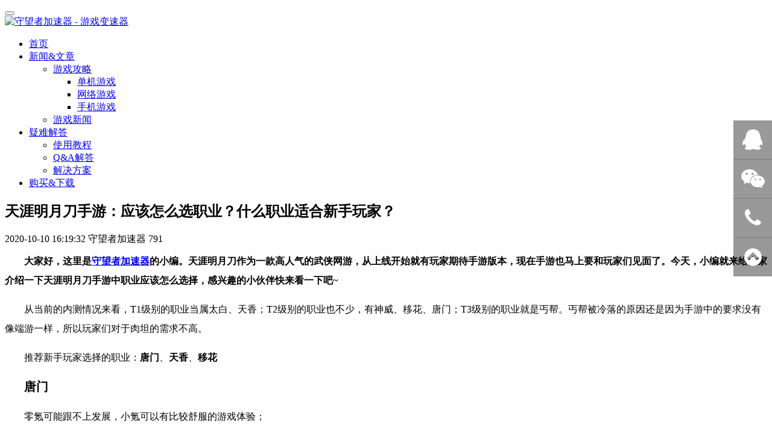

--- FILE ---
content_type: text/html;charset=utf-8
request_url: http://www.swz7.com/new/1203-cn.html
body_size: 5622
content:
<!--<!----><!DOCTYPE HTML>
<html>
<head>
<title>天涯明月刀手游：应该怎么选职业？什么职业适合新手玩家？-守望者加速器 - 游戏变速器</title>
<meta name="renderer" content="webkit">
<meta charset="utf-8" />
<meta http-equiv="X-UA-Compatible" content="IE=edge,chrome=1">
<meta name="viewport" content="width=device-width, initial-scale=1.0, user-scalable=0, minimal-ui">
<meta name="generator" content="MetInfo 6.1.2"  data-variable="http://www.swz7.com/,cn,168,1203,2,M1156006" />
<meta name="description" content="大家好，这里是守望者加速器的小编。天涯明月刀作为一款高人气的武侠网游，从上线开始就有玩家期待手游版本，现在手游也马上要和玩家们见面了。今天，小编就来给大家介绍一下天涯明月刀手游中职业应该怎么选择，感兴趣的小伙伴快来看一下吧~从当前的内测情况来看，T1级别的职业当属太白、天香；T2级别的职业也不少，有神威、移花、唐门；T3级别的职业就是丐帮。丐帮被冷落的原因还是因为手游中的要求没有像端游一样，所以玩" />
<meta name="keywords" content="天涯明月刀手游应该怎么选职业,什么职业适合新手玩家" />
<link href="http://www.swz7.com/favicon.ico" rel="shortcut icon" type="image/x-icon" />
<link rel='stylesheet' href='http://www.swz7.com/templates/M1156006/cache/metinfo.css?2017050510'><meta name="baidu-site-verification" content="1O39ercMgA" />
<meta name="360-site-verification" content="c42a98056c786cc03d68c2b856e3e982" />
<meta name="sogou_site_verification" content="tmY4K0KKch"/>
<script>
var _hmt = _hmt || [];
(function() {
  var hm = document.createElement("script");
  hm.src = "https://hm.baidu.com/hm.js?beafa9b662efa27c8ee0916e8923044c";
  var s = document.getElementsByTagName("script")[0]; 
  s.parentNode.insertBefore(hm, s);
})();
</script>
  <meta property="og:type" content="image"/>
  <meta property="og:image" content=" http://www.swz7.com/swzlogo.jpg "/>
</head><!---->
<body>
<!---->
<!--[if lte IE 8]>
<div class="text-center padding-top-50 padding-bottom-50 bg-blue-grey-100">
  <p class="browserupgrade font-size-18">
    你正在使用一个<strong>过时</strong>的浏览器。请<a href="http://browsehappy.com/" target="_blank">升级您的浏览器</a>，以提高您的体验。
  </p>
</div>
<![endif]-->
<!---->
<div class="navfix-other"></div>
<!---->
<div class="navfix-mod-other"></div>
<!---->
<nav class="nav-mod-fixed" role="navigation">
  <div class="navbar-header">
    <button type="button" class="navbar-toggle hamburger hamburger-close collapsed" 
      data-target="#example-navbar-default-collapse" data-toggle="collapse">
	  <span class="sr-only"></span>
      <span class="hamburger-bar"></span>
    </button>
    <a href="http://www.swz7.com/" class="navbar-logo vertical-align" title="守望者加速器 - 游戏变速器">
      <div class="vertical-align-middle">
	    <img src="http://www.swz7.com/upload/201803/1521793303.png" alt="守望者加速器 - 游戏变速器" title="守望者加速器 - 游戏变速器">
	  </div>
    </a>
  </div>
  <div class="collapse navbar-collapse navbar-collapse-toolbar" id="example-navbar-default-collapse">
<!---->
<ul class="nav navbar-nav navbar-right navlist">
  <li><a href="http://www.swz7.com/" title="首页" class="link ">首页</a></li>
<!---->
  <li class="dropdown margin-left-0">
    <a class="dropdown-toggle link active" data-toggle="dropdown" data-hover="dropdown" 
	  href="http://www.swz7.com/new/" aria-expanded="false" role="button" 0 title="新闻&文章" >新闻&文章</a>
      <ul class="dropdown-menu dropdown-menu-right animate" role="menu">
<!---->
        <li class="dropdown-submenu">
          <a href="http://www.swz7.com/new/list-160-cn.html" class="active" 0 role="button" tabindex="-1">游戏攻略</a>
          <ul class="dropdown-menu animate" role="menu">
<!---->
            <li role="presentation"><a href="http://www.swz7.com/new/list-166-cn.html" class="" role="menuitem" tabindex="-1">单机游戏</a></li>
<!---->
            <li role="presentation"><a href="http://www.swz7.com/new/list-167-cn.html" class="" role="menuitem" tabindex="-1">网络游戏</a></li>
<!---->
            <li role="presentation"><a href="http://www.swz7.com/new/list-168-cn.html" class="active" role="menuitem" tabindex="-1">手机游戏</a></li>
<!---->
		  </ul>
		</li>
<!---->
		<li><a href="http://www.swz7.com/new/list-159-cn.html" class="" 0 title="游戏新闻">游戏新闻</a></li>	
<!---->
      </ul>
	</li>
<!---->
  <li class="dropdown margin-left-0">
    <a class="dropdown-toggle link " data-toggle="dropdown" data-hover="dropdown" 
	  href="http://www.swz7.com/news/" aria-expanded="false" role="button" 0 title="疑难解答" >疑难解答</a>
      <ul class="dropdown-menu dropdown-menu-right animate" role="menu">
<!---->
		<li><a href="http://www.swz7.com/news/list-174-cn.html" class="" 1 title="使用教程">使用教程</a></li>	
<!---->
		<li><a href="http://www.swz7.com/news/list-162-cn.html" class="" 0 title="Q&A解答">Q&A解答</a></li>	
<!---->
		<li><a href="http://www.swz7.com/news/list-161-cn.html" class="" 0 title="解决方案">解决方案</a></li>	
<!---->
      </ul>
	</li>
<!---->
    <li class="margin-left-0">
	  <a href="http://www.swz7.com/pay/index.html" 1 title="购买&下载" class="link ">购买&下载</a>
	</li>
<!---->
</ul>	
<!---->
  </div>
</nav>
<!---->
<section class="met-shownews animsition">
	<div class="container">
		<div class="row">
			<div class="col-md-9 met-shownews-body">
				<div class="row">
					<div class="met-shownews-header">
						<h1>天涯明月刀手游：应该怎么选职业？什么职业适合新手玩家？</h1>
						<div class="info">
							<span>
								2020-10-10 16:19:32
							</span>
							<span>
								守望者加速器
							</span>
							<span>
								<i class="icon wb-eye margin-right-5" aria-hidden="true"></i><script type='text/javascript' class='met_hits' src="http://www.swz7.com/hits/?lang=cn&type=news&vid=1203&list=0"></script>
							</span>
						</div>
					</div>
					<div class="met-editor lazyload clearfix">
						<p style="text-indent: 2em; margin-top: 10px; line-height: 2em;"><strong><span style="font-size: 16px; font-family: 微软雅黑, MicrosoftYaHei;">大家好，这里是<a title='守望者加速器' target='_blank' href='http://www.swz7.com' class='seolabel'>守望者加速器</a>的小编。天涯明月刀作为一款高人气的武侠网游，从上线开始就有玩家期待手游版本，现在手游也马上要和玩家们见面了。今天，小编就来给大家介绍一下天涯明月刀手游中职业应该怎么选择，感兴趣的小伙伴快来看一下吧~</span></strong></p><p style="text-indent: 2em; margin-top: 10px; line-height: 2em;"><span style="font-size: 16px; font-family: 微软雅黑, MicrosoftYaHei;">从当前的内测情况来看，T1级别的职业当属太白、天香；T2级别的职业也不少，有神威、移花、唐门；T3级别的职业就是丐帮。丐帮被冷落的原因还是因为手游中的要求没有像端游一样，所以玩家们对于肉坦的需求不高。</span></p><p style="text-indent: 2em; margin-top: 10px; line-height: 2em;"><span style="font-size: 16px; font-family: 微软雅黑, MicrosoftYaHei;">推荐新手玩家选择的职业：<strong>唐门</strong>、<strong>天香</strong>、<strong>移花</strong></span></p><p style="text-indent: 2em; margin-top: 10px; line-height: 2em;"><span style="font-size: 20px;"><strong><span style="font-family: 微软雅黑, MicrosoftYaHei;">唐门</span></strong></span></p><p style="text-indent: 2em; margin-top: 10px; line-height: 2em;"><span style="font-size: 16px; font-family: 微软雅黑, MicrosoftYaHei;">零氪可能跟不上发展，小氪可以有比较舒服的游戏体验；</span></p><p style="text-indent: 2em; margin-top: 10px; line-height: 2em;"><span style="font-size: 16px; font-family: 微软雅黑, MicrosoftYaHei;">PVP：属于远程输出型职业，只要把握好距离，不用担心操作；</span></p><p style="text-indent: 2em; margin-top: 10px; line-height: 2em;"><span style="font-size: 16px; font-family: 微软雅黑, MicrosoftYaHei;">PVE：拥有2个解控技能，攻击距离远，伤害高，但是血量少，与其他职业相比比较全面。</span></p><p style="text-indent: 2em; margin-top: 10px; line-height: 2em;"><strong><span style="font-family: 微软雅黑, MicrosoftYaHei; font-size: 20px;">天香</span></strong></p><p style="text-indent: 2em; margin-top: 10px; line-height: 2em;"><span style="font-size: 16px; font-family: 微软雅黑, MicrosoftYaHei;">可以氪金也可以不氪金，游戏体验长久在线；</span></p><p style="text-indent: 2em; margin-top: 10px; line-height: 2em;"><span style="font-size: 16px; font-family: 微软雅黑, MicrosoftYaHei;">PVP：属于奶妈型职业，输出不高，但奶量不错，职业需求高；</span></p><p style="text-indent: 2em; margin-top: 10px; line-height: 2em;"><span style="font-size: 16px; font-family: 微软雅黑, MicrosoftYaHei;">PVE：伤害可观，操作简单。</span></p><p style="text-indent: 2em; margin-top: 10px; line-height: 2em;"><span style="font-size: 16px; font-family: 微软雅黑, MicrosoftYaHei;"></span></p><p style="text-align: center"><img class="imgloading" height="200" data-original="http://www.swz7.com/upload/202010/watermark/1602318047843627.jpg" title="守望者加速器 - 官方网站" alt="守望者加速器 - 官方网站"/></p><p style="text-indent: 2em; margin-top: 10px; line-height: 2em;"><span style="font-size: 16px; font-family: 微软雅黑, MicrosoftYaHei;"></span><br/></p><p style="text-indent: 2em; margin-top: 10px; line-height: 2em;"><strong><span style="font-family: 微软雅黑, MicrosoftYaHei; font-size: 20px;">移花</span></strong></p><p style="text-indent: 2em; margin-top: 10px; line-height: 2em;"><span style="font-size: 16px; font-family: 微软雅黑, MicrosoftYaHei;">氪不氪金游戏体验永远在线；</span></p><p style="text-indent: 2em; margin-top: 10px; line-height: 2em;"><span style="font-size: 16px; font-family: 微软雅黑, MicrosoftYaHei;">PVP：爆发高，输出高，奶量可观，职业需求高；</span></p><p style="text-indent: 2em; margin-top: 10px; line-height: 2em;"><span style="font-size: 16px; font-family: 微软雅黑, MicrosoftYaHei;">PVE：操作难度较大，不易连招，上手比较难。</span></p><p style="text-indent: 2em; margin-top: 10px; line-height: 2em;"><strong><span style="font-family: 微软雅黑, MicrosoftYaHei; font-size: 20px;">太白</span></strong></p><p style="text-indent: 2em; margin-top: 10px; line-height: 2em;"><span style="font-size: 16px; font-family: 微软雅黑, MicrosoftYaHei;">技能炫酷，需要氪金，零氪游戏体验差；</span></p><p style="text-indent: 2em; margin-top: 10px; line-height: 2em;"><span style="font-size: 16px; font-family: 微软雅黑, MicrosoftYaHei;">PVE：群攻技能多，伤害高，玩家过多，职业需求低；</span></p><p style="text-indent: 2em; margin-top: 10px; line-height: 2em;"><span style="font-size: 16px; font-family: 微软雅黑, MicrosoftYaHei;">PVP：伤害高，控制技能多，操作中等。</span></p><p style="text-indent: 2em; margin-top: 10px; line-height: 2em;"><span style="font-size: 16px; font-family: 微软雅黑, MicrosoftYaHei;">上文中的攻略详细的介绍就是天涯明月刀手游中关于职业的推荐，更多精彩内容敬请关注<a title='守望者加速器' target='_blank' href='http://www.swz7.com' class='seolabel'>守望者加速器</a>。</span></p><p><br/></p><div id="metinfo_additional"><p style="text-align: center;"><strong><span style="font-family: 黑体, SimHei; font-size: 16px; color: rgb(12, 12, 12);"></span></strong></p><hr/><p style="text-align: center;"><strong><span style="font-family: 黑体, SimHei; font-size: 16px; color: rgb(12, 12, 12);"><a title='守望者加速器' target='_blank' href='http://www.swz7.com' class='seolabel'>守望者加速器</a>是一款系统变速工具<span style="font-weight: 700;"><span style="font-family: 黑体, SimHei; font-size: 16px; color: rgb(12, 12, 12);">，</span></span><a title='守望者加速器官网' target='_blank' href='http://www.swz7.com' class='seolabel'>守望者加速器官网</a>提供最新版本下载与免费使用</span></strong><br/></p><p style="text-align: center;"><strong><span style="font-family: 黑体, SimHei; font-size: 16px; color: rgb(12, 12, 12);"><img class="imgloading" height="200" data-original="http://www.swz7.com/upload/202101/1611912024305549.png" title="守望者加速器 - 官方网站" alt="守望者加速器 - 官方网站"/></span></strong></p><p><strong><span style="font-family: 黑体, SimHei; font-size: 16px; color: rgb(12, 12, 12);"><br/></span></strong></p><p style="text-align: center;"><strong><span style="font-family: 黑体, SimHei; font-size: 16px; color: rgb(12, 12, 12);">支持Windows XP/WIN7/WIN8/WIN10/Win11系统，同时在各种手机程序的电脑模拟器上有不错的表现。</span></strong></p><p><strong><span style="font-family: 黑体, SimHei; font-size: 16px; color: rgb(12, 12, 12);"><br/></span></strong></p></div>
						<div class="center-block met_tools_code"></div>
					</div>
					<div class="met-shownews-footer">
<!---->
						<ul class="pager pager-round">
							<li class="previous ">
								<a href="http://www.swz7.com/new/1204-cn.html" title="中世纪王朝：10月9日更新了什么？10月9日更新内容">
									上一篇
									<span aria-hidden="true" class='hidden-xs hidden-sm'>：中世纪王朝：10月9日更新了什么？10月..</span> 
								</a>
							</li>
							<li class="next ">
								<a href="http://www.swz7.com/new/1202-cn.html" title="无主之地3：10月9日热修复，10月9日修复了哪些内容？">
									下一篇
									<span aria-hidden="true" class='hidden-xs hidden-sm'>：无主之地3：10月9日热修复，10月9日..</span>
								</a>
							</li>
						</ul>
					</div>
				</div>
			</div>
			<div class="col-md-3">
				<div class="row">
<!---->
					<div class="met-news-bar">
<!---->
                        <form method='get' action="http://www.swz7.com/search/search.php">
                            <input type='hidden' name='lang' value='cn' />
                            <input type='hidden' name='class1' value='156' />
                            <div class="form-group">
                                <div class="input-search">
                                    <button type="submit" class="input-search-btn"><i class="icon wb-search" aria-hidden="true"></i></button>
                                    <input type="text" class="form-control" name="searchword" placeholder="Search">
                                </div>
                            </div>
                        </form>
<!---->
						<div class="recommend news-list-md">
							<h3>为您推荐</h3>
							<ul class="list-group list-group-bordered">
<!---->
								<li class="list-group-item"><a href="../new/2633-cn.html" title="《星光城堡》多人协作副本通关攻略" target='_blank'>《星光城堡》多人协作副本通关攻略</a></li>
<!---->
								<li class="list-group-item"><a href="../new/2632-cn.html" title="《怪物猎人：世界》新手猎人成长之路" target='_blank'>《怪物猎人：世界》新手猎人成长之路</a></li>
<!---->
								<li class="list-group-item"><a href="../new/2631-cn.html" title="《吉米克》完美结局达成指南" target='_blank'>《吉米克》完美结局达成指南</a></li>
<!---->
								<li class="list-group-item"><a href="../new/2630-cn.html" title="《霸邪的封印》迷宫速通技巧" target='_blank'>《霸邪的封印》迷宫速通技巧</a></li>
<!---->
								<li class="list-group-item"><a href="../new/2629-cn.html" title="《德鲁亚加塔》隐藏要素全收集指南" target='_blank'>《德鲁亚加塔》隐藏要素全收集指南</a></li>
<!---->
								<li class="list-group-item"><a href="../new/2998-cn.html" title="火源战纪社交互动与团队协作攻略" target='_blank'>火源战纪社交互动与团队协作攻略</a></li>
<!---->
							</ul>
						</div>
<!---->
                        <ul class="column">
                            <li><a href="http://www.swz7.com/new/" title="所有文章" target='_blank'>所有文章</a></li>
<!---->
                            <li><a href="http://www.swz7.com/new/list-160-cn.html"  title="游戏攻略">游戏攻略</a></li>
<!---->
                            <li><a href="http://www.swz7.com/new/list-166-cn.html"  title="单机游戏">单机游戏</a></li>
<!---->
                            <li><a href="http://www.swz7.com/new/list-167-cn.html"  title="网络游戏">网络游戏</a></li>
<!---->
                            <li><a href="http://www.swz7.com/new/list-168-cn.html" class="active" title="手机游戏">手机游戏</a></li>
<!---->
<!---->
                            <li><a href="http://www.swz7.com/new/list-159-cn.html"  title="游戏新闻">游戏新闻</a></li>
<!---->
<!---->
                        </ul>
<!---->
					</div>
<!---->
				</div>
			</div>
		</div>
	</div>
</section>
<!--<!---->
<div class="footfix-other"></div>
<!---->
<footer>
  <div class="foot-left">
	
<!---->	
  </div>
  <div class="foot-right">
    <div>
<!---->
	  <span class="foot-text"><p>® 守望者加速器 （ 软著登字：第3431841号 ） </p>
<p><p><a href="https://beian.miit.gov.cn" target="_blank" title="守望者加速器-备案查询" textvalue="福建算云科技有限公司&nbsp;闽ICP备18005608号-1"><span style="background-color: rgb(255, 255, 255); color: rgb(127, 127, 127); font-family: 微软雅黑, MicrosoftYaHei; font-size: 12px; text-decoration: none;">福建算云科技有限公司&nbsp;闽ICP备18005608号-1</span></a></p></p>
<script type="text/javascript" src="http://www.swz7.com/app/app/qipn_side/web/js/service.js?1.2.1" id="qipn_side" data-siteurl="http://www.swz7.com/" data-lang="cn"></script></span>
	  <span class="foot-icon">
<!---->
<!---->
				<a id="met-weixin"><i class="fa fa-weixin"></i></a>
				<div id="met-weixin-content" class="hide">
					<div class="text-center met-weixin-img"><img src="http://www.swz7.com/upload/201803/1521563355.png" /></div>
				</div>
<!---->
				<a href="http://wpa.qq.com/msgrd?v=3&uin=800858236&site=qq&menu=yes" rel="nofollow" target="_blank">
					<i class="fa fa-qq"></i>
				</a>
<!---->
<!---->
      </span>
	  <div class="clear-box"></div>
	</div>
  </div>
</footer>
<button type="button" class="btn btn-icon btn-primary btn-squared met-scroll-top hide">
  <i class="icon wb-chevron-up" aria-hidden="true"></i>
</button>
<!---->
<!---->

<!---->
<script src="http://www.swz7.com/templates/M1156006/cache/metinfo.js?2017050510"></script>
<!---->
<!---->
</body>
</html>
<!---->

--- FILE ---
content_type: text/html;charset=utf-8
request_url: http://www.swz7.com/hits/?lang=cn&type=news&vid=1203&list=0
body_size: 52
content:
document.write('791')

--- FILE ---
content_type: application/x-javascript
request_url: http://www.swz7.com/app/app/qipn_side/plugin/qipn_side.php?lang=cn&callback=jQuery111305112097287593513_1768936589479&_=1768936589480
body_size: 456
content:
jQuery111305112097287593513_1768936589479({"0":{"id":"6","no_order":"1","type":"4","icon":"fa-qq","name":"QQ客服","value":"http:\/\/url.cn\/5yXxrqX?_type=wpa&qidian=true","lang":"cn"},"1":{"id":"7","no_order":"2","type":"7","icon":"fa-weixin","name":"微信客服","value":"..\/upload\/201803\/1521536156.png","lang":"cn"},"2":{"id":"45","no_order":"3","type":"3","icon":"fa-phone","name":"软件下载","value":"400-838-5000","lang":"cn"},"3":{"id":"46","no_order":"5","type":"4","icon":"fa-chevron-circle-up","name":"回到顶部","value":"http:\/\/www.swz7.com","lang":"cn"},"count":"4","pc":{"ok":"1","top":"200","pt":"right","bg":"#000000","hvbg":"#ae1c1c","bgto":"#000000","opacity":"0.4","size":"qipn_side_lg","pc":"1","md":"1"}})